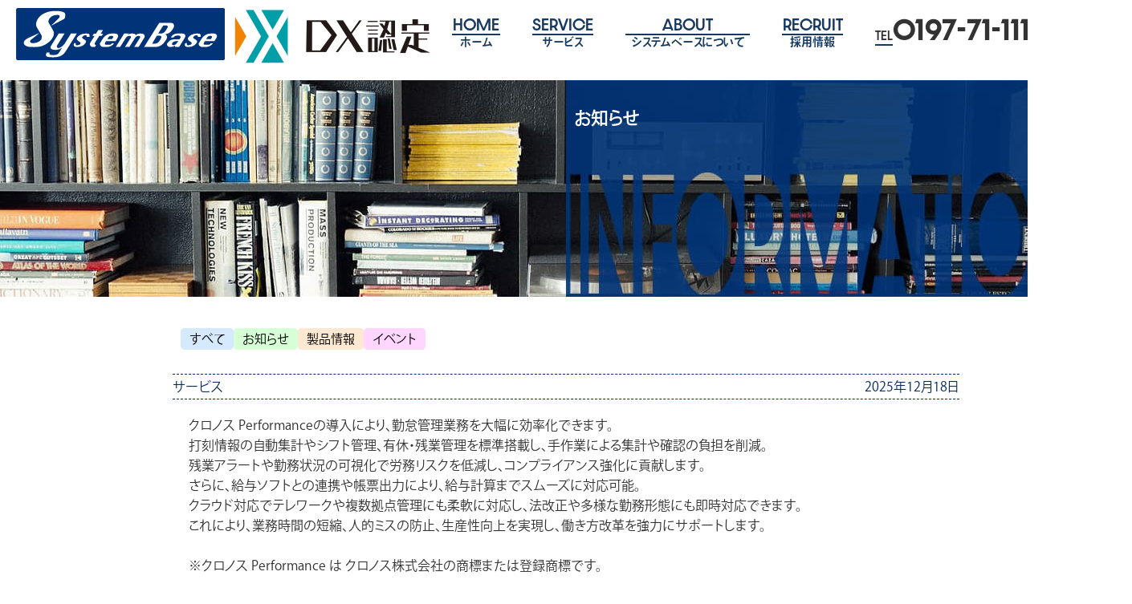

--- FILE ---
content_type: text/html; charset=UTF-8
request_url: https://www.systembase.co.jp/author/admin/
body_size: 8575
content:
<!DOCTYPE html>
<html lang="ja">
<head>
<!-- Global site tag (gtag.js) - Google Analytics -->
<script async src="https://www.googletagmanager.com/gtag/js?id=G-NGH632YV80"></script>
<script>
  window.dataLayer = window.dataLayer || [];
  function gtag(){dataLayer.push(arguments);}
  gtag('js', new Date());

  gtag('config', 'G-NGH632YV80');
</script>
	<meta charset="utf-8">
	<title>勤怠管理システム クロノス Performance｜株式会社システムベース</title>
	<meta name="keywords" content="株式会社システムベース,ソフトウェア開発,システム開発,クラウドサービス,セミナー" lang="ja">
	<meta name="description" content="株式会社システムベースは情報処理サービスで地域の皆様のお役に立ちたいと考えております。流通業、小売業、製造業、公共、文教、医療などの業種ごとに、ソフトウェアの開発から運用まで幅広くサポートしています。">

<link rel="apple-touch-icon" sizes="180x180" href="https://www.systembase.co.jp/apple-touch-icon.png">
<link rel="icon" type="image/png" sizes="32x32" href="https://www.systembase.co.jp/favicon-32x32.png">
<link rel="icon" type="image/png" sizes="16x16" href="https://www.systembase.co.jp/favicon-16x16.png">
<link rel="manifest" href="https://www.systembase.co.jp/site.webmanifest">
<link rel="mask-icon" href="https://www.systembase.co.jp/safari-pinned-tab.svg" color="#5bbad5">
<meta name="msapplication-TileColor" content="#da532c">
<meta name="theme-color" content="#ffffff">

	<link rel="stylesheet" href="https://www.systembase.co.jp/wp-content/themes/systembase_official/css/reset.css">
	<link rel="stylesheet" href="https://www.systembase.co.jp/wp-content/themes/systembase_official/css/common.css">
			<link href="https://www.systembase.co.jp/wp-content/themes/systembase_official/css/page.css" rel="stylesheet" media="all">
					<link href="https://www.systembase.co.jp/wp-content/themes/systembase_official/css/news.css" rel="stylesheet" media="all">
				
	<link rel="stylesheet" type="text/css" href="https://www.systembase.co.jp/js/fancybox/jquery.fancybox-1.3.4.css">
	<!--[if lt IE 9]><script src="http://html5shiv.googlecode.com/svn/trunk/html5.js"></script><![endif]-->
		<!--[if IE]><script type="text/javascript">var console = { log: function() {} };</script><![endif]-->

			<script type="text/javascript" src="https://www.systembase.co.jp/js/jquery-3.7.1.js"></script>
			<script type="text/javascript" src="https://www.systembase.co.jp/js/jquery-migrate-3.4.0.js"></script>
			<script type="text/javascript" src="https://www.systembase.co.jp/js/jquery.easing.1.3.js"></script>
			<script type="text/javascript" src="https://www.systembase.co.jp/js/jquery.smoothScroll.js"></script>
			<link rel="stylesheet" type="text/css" href="https://www.systembase.co.jp/js/colorbox/colorbox.css">
			<script src="https://www.systembase.co.jp/js/colorbox/jquery.colorbox-min.js"></script>
			<link rel="stylesheet" href="https://unpkg.com/swiper@7/swiper-bundle.min.css" />
			<script src="https://unpkg.com/swiper@7/swiper-bundle.min.js"></script>
			<script src="https://ajaxzip3.github.io/ajaxzip3.js" charset="UTF-8"></script>
			<script>
				(function(d) {
					var config = {
						kitId: 'bzm7boe',
						scriptTimeout: 3000,
						async: true
					},
					h=d.documentElement,t=setTimeout(function(){h.className=h.className.replace(/\bwf-loading\b/g,"")+" wf-inactive";},config.scriptTimeout),tk=d.createElement("script"),f=false,s=d.getElementsByTagName("script")[0],a;h.className+=" wf-loading";tk.src='https://use.typekit.net/'+config.kitId+'.js';tk.async=true;tk.onload=tk.onreadystatechange=function(){a=this.readyState;if(f||a&&a!="complete"&&a!="loaded")return;f=true;clearTimeout(t);try{Typekit.load(config)}catch(e){}};s.parentNode.insertBefore(tk,s)
				})(document);
			</script>
			<script>
				$(document).ready(function() {
					$("a[href^=#]:not(#paly_vid)").smoothScroll({
						easing: "easeInOutCirc",
						duration: 700,
						cancel: true,
						target: null
					});
					var topBtn = $('.gotop');
					topBtn.hide();
					$(window).scroll(function () {
						if ($(this).scrollTop() > 200) {
							topBtn.fadeIn();
						} else {
							topBtn.fadeOut();
						}
					});
					$('#gyousyu1 a').on('click', function(){
						$('#gyousyu ul li a').removeClass('active');
						$(this).addClass('active');
						$('#service_list a').hide();
						$('.svc_c01').fadeIn('500');
					});
					$('#gyousyu2 a').on('click', function(){
						$('#gyousyu ul li a').removeClass('active');
						$(this).addClass('active');
						$('#service_list a').hide();
						$('.svc_c02').fadeIn('500');
					});
					$('#gyousyu3 a').on('click', function(){
						$('#gyousyu ul li a').removeClass('active');
						$(this).addClass('active');
						$('#service_list a').hide();
						$('.svc_c03').fadeIn('500');
					});
					$('#gyousyu4 a').on('click', function(){
						$('#gyousyu ul li a').removeClass('active');
						$(this).addClass('active');
						$('#service_list a').hide();
						$('.svc_c04').fadeIn('500');
					});
					$('#gyousyu5 a').on('click', function(){
						$('#gyousyu ul li a').removeClass('active');
						$(this).addClass('active');
						$('#service_list a').hide();
						$('.svc_c05').fadeIn('500');
					});
					$('#gyousyu6 a').on('click', function(){
						$('#gyousyu ul li a').removeClass('active');
						$(this).addClass('active');
						$('#service_list a').hide();
						$('.svc_c06').fadeIn('500');
					});
					$('#gyousyu7 a').on('click', function(){
						$('#gyousyu ul li a').removeClass('active');
						$(this).addClass('active');
						$('#service_list a').hide();
						$('.svc_c07').fadeIn('500');
					});

					$("#paly_vid").colorbox({inline:true});
				   $('#news_nav1 a').on('click', function(){
						$(this).toggleClass('active');
						$('#news_nav2 a').removeClass('active');
						$('#news_nav3 a').removeClass('active');
						$('#news_nav4 a').removeClass('active');
					});
					$('#news_nav2 a').on('click', function(){
						$(this).toggleClass('active');
						$('#news_nav1 a').removeClass('active');
						$('#news_nav3 a').removeClass('active');
						$('#news_nav4 a').removeClass('active');
					});
					$('#news_nav3 a').on('click', function(){
						$(this).toggleClass('active');
						$('#news_nav1 a').removeClass('active');
						$('#news_nav2 a').removeClass('active');
						$('#news_nav4 a').removeClass('active');
					});
					$('#news_nav4 a').on('click', function(){
						$(this).toggleClass('active');
						$('#news_nav1 a').removeClass('active');
						$('#news_nav2 a').removeClass('active');
						$('#news_nav3 a').removeClass('active');
					});
				});

				$(document).bind('cbox_complete', function(){
						var video = document.getElementById("player");
						if (video.paused) {
							video.play();
						} else {
							video.pause();
						}
				});

				$(document).on('cbox_closed', function () {
						var video = document.getElementById("player");
							video.pause();
				});
				function ChangeTab(tabname) {
				   document.getElementById('news1').style.display = 'none';
				   document.getElementById('news2').style.display = 'none';
				   document.getElementById('news3').style.display = 'none';
				   document.getElementById('news4').style.display = 'none';
				   document.getElementById(tabname).style.display = 'block';
				}
			</script>
			<body class="archive author author-admin author-1 group-blog hfeed has-header-image has-sidebar page-two-column colors-light">
				<header>
					<h1><a href="https://www.systembase.co.jp">株式会社システムベース</a></h1>
					<p id="dx_logo"><img src="https://www.systembase.co.jp/media/common/dx_logo.png"></p>
					<nav id="gnav" class="clearfix">
						<ul>
							<li id="gnav01"><a href="https://www.systembase.co.jp" title="ホーム"><span>HOME</span><strong>ホーム</strong></a></li>
							<li id="gnav02"><a href="https://www.systembase.co.jp/service/" title="サービス"><span>SERVICE</span><strong>サービス</strong></a></li>
							<li id="gnav03"><a href="https://www.systembase.co.jp/about/" title="システムベースについて"><span>ABOUT</span><strong>システムベースについて</strong></a></li>
							<li id="gnav04"><a href="https://www.systembase.co.jp/recruit/" title="採用情報" target="_blank"><span>RECRUIT</span><strong>採用情報</strong></a></li>
						</ul>
						<div id="header_tel"><span>TEL</span><strong>0197-71-1111</strong></div>
						<div id="header_contact"><a href="https://www.systembase.co.jp/contact/"><strong>お問合せ</strong><span>CONTACT</span></a></div>
					</nav>
				</header><div id="page_title"><h2>お知らせ</h2></div>
<main>
<nav id="news_nav">
	<ul>
		<li id="news_nav1"><a class="active" href="https://www.systembase.co.jp/news/" title="すべて">すべて</a></li>
		<li id="news_nav2"><a href="https://www.systembase.co.jp/category/news/news1/" title="お知らせ">お知らせ</a></li>
		<li id="news_nav3"><a href="https://www.systembase.co.jp/category/news/news2/" title="製品情報">製品情報</a></li>
		<li id="news_nav4"><a href="https://www.systembase.co.jp/category/news/news3/" title="イベント">イベント</a></li>
	</ul>
</nav>
				<section id="service">
		<p class="date"><span class="cat2">サービス</span>2025年12月18日</p>
		<article>
			<p>クロノス Performanceの導入により、勤怠管理業務を大幅に効率化できます。</p>
<p>打刻情報の自動集計やシフト管理、有休・残業管理を標準搭載し、手作業による集計や確認の負担を削減。</p>
<p>残業アラートや勤務状況の可視化で労務リスクを低減し、コンプライアンス強化に貢献します。</p>
<p>さらに、給与ソフトとの連携や帳票出力により、給与計算までスムーズに対応可能。</p>
<p>クラウド対応でテレワークや複数拠点管理にも柔軟に対応し、法改正や多様な勤務形態にも即時対応できます。</p>
<p>これにより、業務時間の短縮、人的ミスの防止、生産性向上を実現し、働き方改革を強力にサポートします。</p>
<p>&nbsp;</p>
<p>※クロノス Performance は クロノス株式会社の商標または登録商標です。</p>
<div class="flex-box4">
<dl>
<dt><span class="icon"><img decoding="async" src="https://www.systembase.co.jp/wp-content/uploads/2025/12/icon_xronos1.png"></span>社員の勤務状況を可視化</dt>
<dd>打刻情報を一覧で確認したり、時間外労働の把握や実績からの予測を把握したい。</dd>
</dl>
<dl>
<dt><span class="icon"><img decoding="async" src="https://www.systembase.co.jp/wp-content/uploads/2025/12/icon_xronos2.png"></span>手作業による集計を自動化</dt>
<dd>今まで工数のかかっていた作業を自動化することで業務効率化を図りたい。</dd>
</dl>
<dl>
<dt><span class="icon"><img decoding="async" src="https://www.systembase.co.jp/wp-content/uploads/2025/12/icon_xronos3.png"></span>法改正に遵守した運用</dt>
<dd>時間外労働の把握や年次有給休暇の取得日数など法改正に対応した運用を行いたい。</dd>
</dl>
<dl>
<dt><span class="icon"><img decoding="async" src="https://www.systembase.co.jp/wp-content/uploads/2025/12/icon_xronos4.png"></span>働き方改革へ対応</dt>
<dd>テレワークにも対応できるクラウド環境で場所に縛られない働き方を実現したい。</dd>
</dl>
</div>
<p>&nbsp;</p>
<h4>特徴</h4>
<ul>
	<li>勤務時間の自動集計</li>
	<li>打刻漏れや残業時間のアラート通知</li>
	<li>有休・代休・特別休暇の管理</li>
	<li>シフト管理や帳票出力</li>
	<li>労働基準法改正への対応</li>
	<li>給与ソフトとの連携</li>
	<li>環境に合わせたタイムレコーダーで打刻（ICカード、アプリ、スマートフォンなど）</li>
</ul>
<p>&nbsp;</p>
<h4>導入メリット</h4>
<ul>
	<li>業務効率化と作業時間の削減</li>
	<li>法令遵守の運用を支援</li>
	<li>働き方改革に対応</li>
	<li>ペーパーレス化と情報の可視化</li>
	<li>従業員の健康管理にも貢献</li>
</ul>
<p>&nbsp;</p>
<h4>製品の詳細情報</h4>
<p class="more"><a href="https://www.xronos-inc.co.jp/products/xronos/" target="_blank" rel="noopener">製品の詳細情報はこちら</a></p>
<p style="text-align: center;">※メーカーWebサイトに遷移します</p>
<p>&nbsp;</p>
<h4>安心のサポート体制</h4>
<p>導入後は専任スタッフによる操作支援やリモートサポートを提供。</p>
<p>マニュアルやトレーニングも充実しており、トラブル時の対応も迅速。</p>
<p>さらに、オプション機能で業務効率を拡張できます。</p>
<p>&nbsp;</p>
<p><img decoding="async" src="https://www.systembase.co.jp/wp-content/uploads/2025/12/logo_xronos.png" alt="" width="60" height="60" style="vertical-align: middle; margin-right: 5px;">システムベースはクロノス社認定の <a href="https://www.xronos-inc.co.jp/products/dairiten/" target="_blank" rel="noopener">ビジネスパートナー</a>です。</p>
<p>&nbsp;</p>
<h4>セミナー・お役立ち情報</h4>
<p>法改正対応や業務効率化をテーマとしたセミナーをオンラインでご視聴いただけます。</p>
<p class="more"><a href="https://www.xronos-inc.co.jp/seminar/" target="_blank" rel="noopener">セミナー情報はこちら</a></p>		</article>
	</section>
			<section id="service">
		<p class="date"><span class="cat2">サービス</span>2025年10月10日</p>
		<article>
			<p><img decoding="async" src="https://www.systembase.co.jp/wp-content/uploads/2024/12/TOREOS_img.png" alt="" class="aligncenter"></p>
<p>中堅企業向けの、販売管理に関する基本業務を効率的かつ高品質に実現するパッケージアプリです。</p>
<p>予算管理、実績管理、差異分析、予算修正がスムーズに行えるような工夫がなされています。</p>
<p>販売管理は、「お客様の戦略」と「業務」をつなぐITとして、ビジネスモデル、経営戦略、個別戦略を考えます。</p>
<p>「お客様の課題を解決するシステム」すなわち「ITソリューション・システム」です。<br style="clear: both;">
</p>
<h4>特徴</h4>
<h5>＜売上伝票＞</h5>
<p>必要な機能をコンパクトに配置！</p>
<p>シンプルな操作にこだわり、必要なものだけをご用意しました。</p>
<p>&nbsp;</p>
<p>&nbsp;</p>
<h5>＜請求書・得意先元帳＞</h5>
<p>分かり易さを重視！</p>
<p>指定用紙はもちろん、汎用用紙（コピー用紙）にも印刷できるようデザインをご用意しました。</p>
<p>&nbsp;</p>
<p>&nbsp;</p>
<h5>＜在庫管理＞</h5>
<p>全社の情報を一目で把握！</p>
<p>拠点間の確認と製品別入庫／出庫の確認ができる在庫照会機能をご用意しました。</p>
<p>&nbsp;</p>
<p><img decoding="async" src="https://www.systembase.co.jp/wp-content/uploads/2022/01/toreos_img2.png" alt="" class="aligncenter"></p>
<p>&nbsp;</p>
<p class="more"><a href="https://www.systembase.co.jp/wp-content/uploads/2025/10/TOREOS_カタログ.pdf" target="_blank" rel="noopener noreferrer">資料ダウンロードはこちら</a></p>
<p style="text-align: right;">※TOREOSは株式会社システムベースの登録商標です。</p>		</article>
	</section>
			<section id="service">
		<p class="date"><span class="cat15">製品情報</span>2025年4月25日</p>
		<article>
			<p><span style="font-size: 14pt;"><strong>「サービス」ページに新商品RapidDataInq WEB版を追加しました。</strong></span></p>
<p><a href="https://www.systembase.co.jp/rapiddatainqweb/">RapidDataInq WEB版紹介ページ</a></p>		</article>
	</section>
			<section id="service">
		<p class="date"><span class="cat14">お知らせ</span>2023年9月28日</p>
		<article>
			<p><strong><span style="color: blue; font-size: 13pt;">株式会社システムベースは『創立50周年』を迎えることができました</span></strong></p>
<p>「明るく・楽しく」「全員主役・全員脇役」お客様のニーズに最適な情報システムで業務の効率化を提供いたします。</p>
<p>&nbsp;</p>
<p><a href="https://www.systembase.co.jp/wp-content/uploads/2023/10/システムベース50周年.pdf">システムベース50周年 ご挨拶</a></p>		</article>
	</section>
			<section id="service">
		<p class="date"><span class="cat2">サービス</span>2023年7月20日</p>
		<article>
			<p><span style="font-size: 14pt;">奉行シリーズは、企業の主要な業務に幅広く対応し、企業全体の生産性向上に貢献します。</span></p>
<div class="inner_bugyou">
<h5>小規模・中小企業向け　業務クラウド</h5>
<ul>
	<li><img decoding="async" src="https://www.systembase.co.jp/wp-content/uploads/2023/07/bugyou-001.png" alt=""></li>
	<li><img decoding="async" src="https://www.systembase.co.jp/wp-content/uploads/2023/07/bugyou-002.png" alt=""></li>
	<li><img decoding="async" src="https://www.systembase.co.jp/wp-content/uploads/2023/07/bugyou-003.png" alt=""></li>
	<li><img decoding="async" src="https://www.systembase.co.jp/wp-content/uploads/2023/07/bugyou-004.png" alt=""></li>
	<li><img decoding="async" src="https://www.systembase.co.jp/wp-content/uploads/2023/07/bugyou-005.png" alt=""></li>
	<li><img decoding="async" src="https://www.systembase.co.jp/wp-content/uploads/2023/07/bugyou-006.png" alt=""></li>
	<li><img decoding="async" src="https://www.systembase.co.jp/wp-content/uploads/2023/07/bugyou-007.png" alt=""></li>
	<li><img decoding="async" src="https://www.systembase.co.jp/wp-content/uploads/2023/07/bugyou-008.png" alt=""></li>
	<li><img decoding="async" src="https://www.systembase.co.jp/wp-content/uploads/2023/07/bugyou-009.png" alt=""></li>
	<li><img decoding="async" src="https://www.systembase.co.jp/wp-content/uploads/2023/07/bugyou-010.png" alt=""></li>
	<li><img decoding="async" src="https://www.systembase.co.jp/wp-content/uploads/2023/07/bugyou-011.png" alt=""></li>
	<li><img decoding="async" src="https://www.systembase.co.jp/wp-content/uploads/2023/07/bugyou-012.png" alt=""></li>
</ul>
<p>&nbsp;</p>
<h5>中堅企業・上場企業・グループ企業・グローバル企業向け　クラウドERP</h5>
<ul>
	<li><img decoding="async" src="https://www.systembase.co.jp/wp-content/uploads/2023/07/bugyou-013.png" alt=""></li>
	<li><img decoding="async" src="https://www.systembase.co.jp/wp-content/uploads/2023/07/bugyou-014.png" alt=""></li>
	<li><img decoding="async" src="https://www.systembase.co.jp/wp-content/uploads/2023/07/bugyou-015.png" alt=""></li>
	<li><img decoding="async" src="https://www.systembase.co.jp/wp-content/uploads/2023/07/bugyou-016.png" alt=""></li>
</ul>
<p class="more"><a href="//www.obc.co.jp/list" target="_blank" rel="noopener">製品の詳細情報はこちら</a></p>
</div>
<p>&nbsp;</p>
<h4>奉行　動画・セミナーライブラリ</h4>
<p><span style="font-size: 14pt;">奉行シリーズの製品紹介や、業務に役立つセミナーの動画を多数掲載しております。</span></p>
<div class="inner_bugyou">
<p class="more"><a href="https://video.obc.co.jp/" target="_blank" rel="noopener">奉行　動画・セミナーライブラリはこちら</a></p>
</div>
<p>&nbsp;</p>
<p>&nbsp;</p>
<div class="inner_bugyou2">
<div class="fll"><img decoding="async" src="https://www.systembase.co.jp/wp-content/uploads/2023/07/image3.jpeg" alt=""></div>
<div class="flr">株式会社システムベースは、<strong>OCI認定資格*</strong>を持った、オービックビジネスコンサルタント社（OBC）の公式パートナー企業です。<strong>OBC Alliance Partner(OAP)*、クラウド構築・運用パートナー*</strong>として、奉行シリーズの導入、提案等のサポートを行っております。</div>
</div>
<ul class="chusyaku">
	<li><strong>*OCI認定資格とは</strong><br>
OCI認定コース受講後に認定試験に合格されると、OCIはそれぞれの業務において奉行シリーズの機能を活用した適切な運用指導ができる認定インストラクター（OCI）として認定されます。</li>
	<li><strong>*OAPとは</strong><br>
弊社奉行製品およびサービスの導入提案や、業務研修を実施する技能を持ち、迅速なサポートとメンテナンスを提供する技術と体制が整っているOBCのパートナー企業を指します。開発ライセンスを取得している企業もこちらに含まれます。</li>
	<li><strong>*クラウド構築・運用パートナーとは</strong><br>
奉行11クラウドなど、クラウド製品の環境構築から運用提案まで、クラウドに強いパートナー企業を指します。</li>
</ul>
<p>製品販売のほか、導入支援も行っております。</p>
<div class="inner_bugyou3">
<h5>導入支援</h5>
<ul>
	<li>操作指導</li>
	<li>インストール、データ移行等の導入作業</li>
	<li>追加プログラム開発</li>
	<li>サーバ、クライアントの環境構築</li>
	<li>その他、導入に係るご相談</li>
</ul>
</div>		</article>
	</section>
			<section id="service">
		<p class="date"><span class="cat15">製品情報</span>2023年3月27日</p>
		<article>
			<p><span style="font-size: 14pt;"><strong>帳票ツールRapidReport　Webサイトリニューアル！</strong></span></p>
<p>お客様がより使いやすいように、デザインや構成を見直し、リニューアル致しました。</p>
<p><a href="https://www.systembase.co.jp/rapidreport/" target="_blank" rel="noopener">https://www.systembase.co.jp/rapidreport/</a></p>		</article>
	</section>
			<section id="service">
		<p class="date"><span class="cat14">お知らせ</span>2023年2月6日</p>
		<article>
			<p><a href="https://www.systembase.co.jp/recruit/recruit5/" target="_blank" rel="noopener">会社説明会情報・募集要項を更新しました。</a></p>		</article>
	</section>
			<section id="service">
		<p class="date"><span class="cat14">お知らせ</span>2023年1月26日</p>
		<article>
			<p><a href="https://www.systembase.co.jp/recruit/recruit5/" target="_blank" rel="noopener">会社説明会情報を更新しました。</a></p>		</article>
	</section>
			<section id="service">
		<p class="date"><span class="cat2">サービス</span>2023年1月18日</p>
		<article>
			<p style="font-weight: bold;">徹底したお客様目線でワークフロー に必要な機能を網羅</p>
<p>&nbsp;</p>
<p>ワークフローとは、企業で行われている申請書類や承認の 流れを電子化・自動化するシステムです。</p>
<p>X-point Cloud （エクスポイントクラウド）は、業務フローにもとづいた各種機能を備えているほか、運用・管理を効率化する機能も充実。</p>
<p>徹底的にお客様目線にこだわったワークフローシステムです。</p>
<p>※X-point Cloudは株式会社エイトレッドの商標または登録商標です。</p>
<p>&nbsp;</p>
<div class="x-point_inner">
<dl>
<dt>STEP1<br>
－作成・申請－</dt>
<dd>
<ul>
	<li>紙で作成・申請していた書類を、<strong>紙イメージのまま電子化</strong>。</li>
	<li><strong>便利な入力・申請機能</strong>でミスを防ぎつつ業務を効率化します。</li>
</ul>
</dd>
</dl>
<dl>
<dt>STEP2<br>
－承認－</dt>
<dd>
<ul>
	<li><strong>PC・スマホ・タブレットからワンクリックで簡単承認。</strong></li>
	<li><strong>通知機能や代理承認機能など、承認・決裁を効率化する機能も充実しています。</strong></li>
</ul>
</dd>
</dl>
<dl>
<dt>STEP3<br>
－検索・集計－</dt>
<dd>
<ul>
	<li><strong>多彩な検索機能</strong>で、必要な文書をすぐに参照・出力可能。</li>
	<li><strong>高度な集計機能</strong>も備えており、文書管理の負担を大幅に軽減します。</li>
</ul>
</dd>
</dl>
</div>
<p>&nbsp;</p>
<h4>特徴</h4>
<ul>
	<li>シリーズ累計導入実績4,000社以上！</li>
	<li>紙のような入力フォームで誰でも直感的に使えます。</li>
	<li>ワンクリック承認で、意思決定がスピードUPします。</li>
	<li>いつでもどこでも申請・承認！テレワークを促進できます。</li>
	<li>設備投資は不要。低コストで導入可能です。</li>
	<li>あらゆる稟議書・申請書を電子化。社内業務のペーパーレス化を実現します。</li>
	<li>1000種類以上のフォームテンプレート集を装備しています。</li>
	<li>高い堅牢性と信頼性！強固な内部統制セキュリティを実現します。</li>
</ul>
<p>&nbsp;</p>
<h4>電子帳簿保存法対応</h4>
<p>定められた要件に従って、書類の保存・検索・履歴管理・帳票を表示する機能を備えた電子帳簿保存法対応オプション です 。</p>
<p class="more"><a href="https://www.atled.jp/xpoint_cloud/functions/ebsa-op/" target="_blank" rel="noopener">オプションの詳細情報はこちら</a></p>
<p>&nbsp;</p>
<h4>あんしん導入サービス</h4>
<p>自社導入のノウハウを活かした「あんしん導入支援サービス」をご用意。</p>
<p>”何から手を付けたらよいかわからない”<br>
”導入したいが要件がうまく整理できない”</p>
<p>”システム担当者がいない”<br>
などのお悩みはありませんか？</p>
<p>導入から運用のアドバイスまで、システムベースがトータルサポートします！<br>
<br>
</p>
<p><strong>※システムベースは、エイトレッド社認定の <a href="https://www.atled.jp/partner/#hash--certification">シルバーパートナー</a> です</strong></p>
<p>&nbsp;</p>
<h4>対象書類例</h4>
<p>出張申請/報告、勤怠連絡/休暇申請、経費/仮払/交通費、設備/施設利用、評価/人事考課、雇用/人材管理、お知らせ/案内、各種届出、報告書、稟議書、与信管理、受発注/請求、振込依頼、 顧客管理 ････など</p>
<p>&nbsp;</p>
<h4>紹介動画</h4>
<p style="text-align: center; font-size: 20px;">2分で分かる X-point Cloud の特長</p>
<p><iframe width="700" height="394" style="display: block; margin: 0 auto; padding: 15px 0;" src="https://www.youtube.com/embed/eNc2XVB8_nI?si=C4Pj7m-z8tbaHkrT" title="YouTube video player" frameborder="0" allow="accelerometer; autoplay; clipboard-write; encrypted-media; gyroscope; picture-in-picture; web-share" allowfullscreen="allowfullscreen"></iframe></p>
<p>&nbsp;</p>
<p class="more"><a href="https://www.systembase.co.jp/wp-content/uploads/2024/07/X-Pointあんしん導入サポート（第4版-20240710）.pdf" target="_blank" rel="noopener">資料ダウンロードはこちら</a></p>		</article>
	</section>
			<section id="service">
		<p class="date"><span class="cat14">お知らせ</span>2022年12月5日</p>
		<article>
			<p><a href="https://www.systembase.co.jp/recruit/recruit5/" target="_blank" rel="noopener">インターンシップ情報を更新しました。</a></p>		</article>
	</section>
			<nav class="pagination"><ul class='page-numbers'>
	<li><span aria-current="page" class="page-numbers current">1</span></li>
	<li><a class="page-numbers" href="https://www.systembase.co.jp/author/admin/page/2/">2</a></li>
	<li><a class="page-numbers" href="https://www.systembase.co.jp/author/admin/page/3/">3</a></li>
	<li><a class="page-numbers" href="https://www.systembase.co.jp/author/admin/page/4/">4</a></li>
	<li><a class="page-numbers" href="https://www.systembase.co.jp/author/admin/page/5/">5</a></li>
	<li><a class="page-numbers" href="https://www.systembase.co.jp/author/admin/page/6/">6</a></li>
	<li><a class="page-numbers" href="https://www.systembase.co.jp/author/admin/page/7/">7</a></li>
	<li><a class="next page-numbers" href="https://www.systembase.co.jp/author/admin/page/2/">&rarr;</a></li>
</ul>
</nav>	</main>

<p class="gotop"><a href="#">↑UP</a></p>
<footer>
	<nav id="fnav" class="clearfix">
		<ul>
			<li><a href="https://www.systembase.co.jp" title="ホーム">ホーム</a></li>
			<li><a href="https://www.systembase.co.jp/service/" title="サービス">サービス</a></li>
			<li><a href="https://www.systembase.co.jp/about/" title="会社概要">会社概要</a></li>
			<li><a href="https://www.systembase.co.jp/contact/" title="お問合せ">お問合せ</a></li>
			<li><a href="https://www.systembase.co.jp/about/site/" title="サイトの利用について">サイトの利用について</a></li>
			<li><a href="https://www.systembase.co.jp/about/privacy/" title="個人情報保護方針">個人情報保護方針</a></li>
			<li><a href="https://www.systembase.co.jp/about/security/" title="情報セキュリティ基本方針">情報セキュリティ基本方針</a></li>
		</ul>
	</nav>
	<address>
		<h3><img src="https://www.systembase.co.jp/media/common/logo.png" alt="株式会社システムベース"></h3>
		<p>〒024-0004 岩手県北上市村崎野19地割116番地4　TEL. 0197-71-1111　FAX. 0197-71-1212</p>
	</address>
</footer>
<div id="copyright">&copy; SystemBase. All rights reserved.</div>
</body>
</html>

--- FILE ---
content_type: text/css
request_url: https://www.systembase.co.jp/wp-content/themes/systembase_official/css/common.css
body_size: 787
content:
html {
	visibility: hidden;
}

html.wf-active {
	visibility: visible;
}

img {
	max-width: 100%;
	height: auto;
}

html {
	position: relative;
	min-width: 1410px;
}

body {
	color: #333333;
	width: 100%;
	font-family: kozuka-gothic-pr6n, sans-serif;
	font-feature-settings: 'palt';
	font-weight: 400;
	font-style: normal;
	text-align: justify;
	text-justify: inter-ideograph;
	font-size: 14px;
}

a:hover {
	transition: 0.5s;
}

header {
	width: 100%;
	height: 100px;
	box-sizing: border-box;
	position: relative;
	z-index: 1000;
	min-width: 1410px;
}
#dx_logo{
	position:absolute;
	left:290px;
	top:10px;
}
header h1 {
	width: 260px;
	height: 65px;
	box-sizing: border-box;
	position: relative;
	top: 10px;
	left: 20px;
}

header h1 a {
	display: block;
	width: 100%;
	height: 100%;
	text-indent: -9999px;
	background: url('../images/common/logo.svg') no-repeat;
}

#gnav {
	position: absolute;
	top: 20px;
	right: 0;
	width: 847px;
	padding: 0 110px 0 0;
	box-sizing: border-box;
}

#gnav ul {
	width: 100%;
	display: flex;
	float: left;
	width: 527px;
}

#gnav ul li {
	flex: none;
	margin: 0 40px 0 0;
}

#gnav01 {
	width: 60px;
}

#gnav02 {
	width: 76px;
}

#gnav03 {
	width: 155px;
}

#gnav04 {
	width: 76px;
}

#gnav ul a {
	display: block;
	color: #173960;
	text-decoration: none;
	text-align: center;
}

#gnav ul a span {
	display: block;
	font-family: dazzle-unicase, sans-serif;
	font-weight: 500;
	font-style: normal;
	font-size: 18px;
	border-bottom: 2px solid #173960;
}

#gnav ul a strong {
	display: block;
	position: relative;
	font-family: vdl-v7gothic, sans-serif;
	font-weight: 700;
	font-style: normal;
}

#header_tel {
	font-family: dazzle-unicase, sans-serif;
	font-weight: 500;
	font-style: normal;
	width: 210px;
	float: left;
}

#header_tel span {
	border-bottom: 2px solid #173960;
}

#header_tel strong {
	font-size: 30px;
	letter-spacing: 2px;
}

#header_contact {
	position: absolute;
	top: 0px;
	right: 0;
	width: 72px;
	height: 132px;
}

#header_contact a {
	display: block;
	color: #fff;
	text-decoration: none;
	width: 72px;
	height: 132px;
	background: #173960;
	border-radius: 20px 0 0 20px / 20px 0 0 20px;
	writing-mode: vertical-rl;
	font-size: 18px;
	padding: 20px 10px 20px 0;
	box-sizing: border-box;
	box-shadow: 0 10px 0px #54657a;
}

#header_contact a span {
	display: block;
	font-family: dazzle-unicase, sans-serif;
	font-weight: 500;
	font-style: normal;
	border-right: 2px solid #fff;
}

#header_contact a strong {
	display: block;
	font-family: vdl-v7gothic, sans-serif;
	font-weight: 700;
	font-style: normal;
}

main {
	line-height: 1.8em;
}

footer {
	padding: 20px 0;
	box-sizing: border-box;
	background: #003478;
}

#fnav {
	padding: 0 0 20px;
	width: 1120px;
	margin: 0 auto;
}

#fnav ul {
	display: flex;
	justify-content: space-between;
}

#fnav ul li {
	text-align: center;
	flex: none;
}

#fnav a {
	text-decoration: none;
	color: #fff;
	display: block;
}

#fnav a:hover {
	text-decoration: underline;
}

footer address {
	font-style: normal;
	line-height: 1.5em;
	box-sizing: border-box;
	display: flex;
	color: #fff;
	margin: 0 auto;
	text-align: center;
	justify-content: center;
	line-height: 36px;
}

footer address h3 {
	width: 142px;
	margin: 0 20px 0 0;
	flex: none;
}

footer address h3 img {
	max-width: 100%;
	height: auto;
}

.gotop {
	width: 80px;
	height: 40px;
	position: fixed;
	bottom: 20px;
	right: 0px;
	z-index: 10000;
}

.gotop a {
	display: block;
	text-align: center;
	padding: 10px 0;
	border-radius: 20px 0 0 0 / 20px 0 0 0;
	color: #fff;
	text-decoration: none;
	background: #234c86;
}

#copyright {
	padding: 10px 0;
	color: #173960;
	text-align: center;
}

main .search  {
	margin: 20px auto 40px;
	position: relative;
	width: 775px;
}

main .search p {
	position: absolute;
	top: 20px;
	left: 10px;
}

main .search p img {
	vertical-align: middle;
	margin: 0 0 0 10px;
}

main .search input {
	width: 775px;
	padding: 5px 90px 0 175px;
	box-sizing: border-box;
	line-height: 70px;
	height: 70px;
	border: 1px solid #b6cbe3;
	border-radius: 5px;
	font-size: 24px;
}

main .search button {
	width: 57px;
	height: 57px;
	position: absolute;
	right: 10px;
	top: 10px;
	text-indent: -9999px;
	border: 0;
	background: url('../images/common/search.png') no-repeat;
}

.sp_only {
	display: none;
}

--- FILE ---
content_type: text/css
request_url: https://www.systembase.co.jp/wp-content/themes/systembase_official/css/page.css
body_size: 229
content:
#page_title{
	height:270px;
	margin:0 0 40px;
}
#page_title h2{
	width:1260px;
	margin:0 auto;
	font-size:21px;
	padding:35px 0 0 640px;
	box-sizing:border-box;
	color:#fff;
}
p.alignright,
th.alignright,
td.alignright{
	text-align:right;	
}
p.alignleft,
th.alignleft,
td.alignleft{
	text-align:left;	
}
p.aligncenter,
th.aligncenter,
td.aligncenter{
	text-align:center;	
}
img.aligncenter{
	display:block;
	margin:0 auto 20px;
}
img.alignright{
	float:right;
	margin:0 0px 40px 40px;
}
img.alignleft{
	float:left;
	margin:0 40px 40px 0;
}
.page-numbers{
	text-align: center;
	margin: 40px auto;
	max-width:980px;
}

.page-numbers li{
	display: inline-block;
	padding: 10px 5px;
	border: 1px solid #ccc;
	color: #999;
	padding: 0 10px;
	line-height: 2;
	vertical-align: middle;
}

.page-numbers li a{
	text-decoration: none;
	font-weight: bold;
	color: #333;
}
#subnav{
	width:960px;
	margin:0 auto 60px;
}
#subnav ul{
	display:flex;
	flex-wrap:wrap;
	justify-content:space-between;
}
#subnav ul li{
	width:300px;
	margin:0 0 20px;
	flex:none;
}
#subnav ul li a{
	display:block;
	color:#173960;
	text-decoration:none;
	text-align:center;
	line-height:40px;
	font-size:18px;
	box-sizing:border-box;
	border:1px solid #173960;
}
.box2cell{
	list-style:none;
	display:flex;
	flex-wrap:wrap;
	justify-content:space-between;
}
.box2cell li{
	width:48%;
	margin:0 0 40px;
}
.flex-box4{
	display:flex;
	gap:30px;
	padding:30px 0;
}
.flex-box4 dl{
	width:calc((100% - 90px) / 4);
	box-sizing:border-box;
	flex:none;
	padding:10px;
	border-radius:10px;
	background:#b4d7ce;
}
.flex-box4 dl dt{
	font-weight:bold;
	text-align:center;
	margin-bottom:10px;
}
.flex-box4 dl .icon{
	background:#fff;
	display:block;
	margin:0 10px 10px;
	padding:10px 0;
}
.flex-box4 dl .icon img{
	margin:0 auto;
	display:block;
	max-width:50%;
}

--- FILE ---
content_type: text/css
request_url: https://www.systembase.co.jp/wp-content/themes/systembase_official/css/news.css
body_size: 70
content:
#page_title{
	background:url('../images/news/h2.jpg') no-repeat top center;
}
main section{
	max-width:980px;
	margin:0 auto 60px;
	font-size:16px;
}
main section .date{
	text-align:right;
	border-bottom:1px dashed #062c62;
	border-top:1px dashed #062c62;
	color:#062c62;
	margin:0 0 20px;
	display:flex;
	justify-content:space-between;
	line-height:30px;
}
main section .time{
	padding:0px 0;
	display:inline-block;
}
.date .cat14{
	padding:0px 10px;
	border: 1px solid #d6ffd6;
    background: #d6ffd6;
	border-radius:5px;
}
.date .cat15{
	padding:0px 10px;
    border: 1px solid #ffe8d1;
    background: #ffe8d1;
	border-radius:5px;
}
.date .cat16{
	padding:0px 10px;
    border: 1px solid #ffd6ff;
    background: #ffd6ff;
	border-radius:5px;
}
main section article{
	padding:0 20px;
}

#news_nav{
	max-width:960px;
	margin:0 auto;
}
#news_nav ul{
	display:flex;
	gap:30px;
	margin-bottom:30px;
}
#news_nav ul li{
}
#news_nav ul li a{
	text-decoration:none;
	font-size:15px;
	color:#000;
	padding:5px 10px;
	border-radius:5px;
}
#news_nav ul li a.active{
}

#news_nav1 a{
	border:1px solid #d6eaff;
	background:#d6eaff;
}
#news_nav2 a{
	border:1px solid #d6ffd6;
	background:#d6ffd6;
}
#news_nav3 a{
	border:1px solid #ffe8d1;
	background:#ffe8d1;
}
#news_nav4 a{
	border:1px solid #ffd6ff;
	background:#ffd6ff;
}

--- FILE ---
content_type: image/svg+xml
request_url: https://www.systembase.co.jp/wp-content/themes/systembase_official/images/common/logo.svg
body_size: 1766
content:
<svg id="logo.svg" xmlns="http://www.w3.org/2000/svg" width="260.188" height="65.062" viewBox="0 0 260.188 65.062">
  <defs>
    <style>
      .cls-1 {
        fill: #003478;
      }

      .cls-1, .cls-2 {
        fill-rule: evenodd;
      }

      .cls-2 {
        fill: #fff;
      }
    </style>
  </defs>
  <path id="シェイプ_18" data-name="シェイプ 18" class="cls-1" d="M278.286,75.521H22.477A2.184,2.184,0,0,1,20.3,73.333V12.669a2.184,2.184,0,0,1,2.181-2.188H278.286a2.184,2.184,0,0,1,2.181,2.188V73.333A2.184,2.184,0,0,1,278.286,75.521Z" transform="translate(-20.281 -10.469)"/>
  <path id="シェイプ_19" data-name="シェイプ 19" class="cls-2" d="M72.5,24.234c2.376-2.457,2.6-3.648,1.41-4.69s-6.681-.447-9.651,1.638S59.729,26.765,60.991,29c1.007,1.782,2.673,4.541,4.9,8.412a8.89,8.89,0,0,1,.594,8.71c-1.262,2.9-4.083,6.7-10.245,10.125s-11.8,2.835-17.3,2.835-8.834-2.389-9.056-4.771,1.41-4.243,4.825-6.03,14.773-6.775,14.773-6.775-7.647,6.254-9.131,7.37-2.524,2.01-2.747,3.052,1.188,2.308,3.563,2.382a14.721,14.721,0,0,0,8.463-2.457A6.56,6.56,0,0,0,52.157,45c-0.446-1.117-2.376-4.169-4.38-7.668s-4.306-5.956-.742-12.8S60.249,14.123,68.86,14.123,80,15.747,80.961,16.789s0.742,6.551-.817,7.3-3.563,1.861-16.629,8.71C63.515,32.8,70.2,26.615,72.5,24.234ZM88.667,42.279L80.662,55.1c-3.044,3.978-6.252,5.3-7.819,5.252-1.588-.048-2.261-2.075-1.3-3.473l9.116-14.6H73.389L64.406,56.661c-1.283,2.095-3.5,6.051,5.935,6.051a13.748,13.748,0,0,0,7.265-2.75l0.033-.026-3.759,6.018c-1.759,2.452-3.107,3.176-7.293,3.176s-5.2-.917-4.668-3.136H58.5c-3.176,5.6,1.155,5.887,8.661,5.887s11.981-2.557,15-7.537L95.943,42.279H88.667Zm104.569,16.8c6.991,0,10.549-3.962,13.411-8.184,2.229-3.289,2.576-6.232-.695-7.79,3.843-.451,6.419-1.64,9.689-6.6,1.724-2.614,1.923-4.642.532-6.437-0.859-1.107-3.189-1.138-8.095-1.138h-9.416L179.755,59.081h13.481ZM189.8,54.915l5.888-9.947h3.72c0.695,0,2.792.413,1.431,3.182-1.431,2.911-2.208,4.1-3.516,5.207a6.087,6.087,0,0,1-3.68,1.517C192.5,54.874,189.8,54.915,189.8,54.915Zm7.56-12.612,6.3-10.1h4.006a1.629,1.629,0,0,1,1.349,2.5c-0.654,1.558-2.943,5.207-4.292,6.191a6.829,6.829,0,0,1-3.926,1.386C199.655,42.279,198.259,42.3,197.363,42.3ZM123.95,45.231H127l1.8-2.782h-3.067l2.787-4.365h-5.894l-2.774,4.365h-2.681l-1.8,2.782h2.709l-5.014,7.888c-2.046,3.384.135,5.984,2.814,5.984h2.645s0.949-1.768,1.288-2.55c-1.8,0-1.831-2.074-1.029-3.224Zm-15.79,1.316h3.464c0.806-3.374-.06-4.268-4.042-4.268-6.658,0-10.109,3.192-11.337,5.3-2.1,3.6,5.507,5.066,4.361,7.27-0.835,1.6-3.064,2.081-4.5,2.081-1.322,0-1.966-1.054-1.322-2.584H92.651c-1.119,1.564-1.254,4.726,3.458,4.726,5.255,0,8.97-2.157,10.952-5.542,2.17-3.706-5.908-4.471-4.374-6.9a4.739,4.739,0,0,1,4.035-2.312A1.479,1.479,0,0,1,108.16,46.548Zm138.427,0h3.464c0.806-3.374-.06-4.268-4.042-4.268-6.658,0-10.109,3.192-11.337,5.3-2.1,3.6,5.507,5.066,4.36,7.27-0.834,1.6-3.063,2.081-4.5,2.081-1.322,0-1.966-1.054-1.322-2.584h-2.136c-1.119,1.564-1.255,4.726,3.458,4.726,5.255,0,8.97-2.157,10.951-5.542,2.17-3.706-5.907-4.471-4.373-6.9a4.738,4.738,0,0,1,4.034-2.312A1.479,1.479,0,0,1,246.587,46.548ZM132.433,51.733h11.9s1.017-1.824,2.387-4.016c1.763-2.823.142-5.438-3.249-5.438s-3.007.066-4.577,0.066c-3.9,0-8.234,2.672-10.42,6.171l-3.45,5.523c-1.456,2.331,1.392,5.041,4.038,5.041h4.1a11.911,11.911,0,0,0,9.365-4.657h-2.888c-0.882,1.449-1.628,1.891-3.7,1.891h-3.425c-1.593,0-2.153-1.28-1.119-2.937Zm2.963-4.745c0.834-1.334,2.01-1.722,3.976-1.722s2.287,1.007,1.563,2.167c-0.456.729-1.234,1.87-1.234,1.87h-5.75Zm120.173,4.745h11.9s1.018-1.824,2.387-4.016c1.764-2.823.143-5.438-3.248-5.438s-3.007.066-4.577,0.066c-3.9,0-8.235,2.672-10.42,6.171l-3.45,5.523c-1.456,2.331,1.392,5.041,4.037,5.041h4.1a11.911,11.911,0,0,0,9.365-4.657H262.78c-0.881,1.449-1.627,1.891-3.695,1.891H255.66c-1.593,0-2.153-1.28-1.119-2.937Zm2.964-4.745c0.834-1.334,2.01-1.722,3.976-1.722s2.287,1.007,1.563,2.167c-0.456.729-1.234,1.87-1.234,1.87h-5.75Zm-89.98.672a5.2,5.2,0,0,1,4.217-2.5c2.17,0,2.492,1.4,1.856,2.435l-7.171,11.483h5.46s5.22-8.48,6.891-11.155,0.644-5.647-4.222-5.647c-3.195,0-4.6.5-6.125,2.12-0.322-1.352-1.378-2.12-4.749-2.12s-4.6.915-5.675,2.215l1.384-2.215h-5.46l-10.5,16.8h5.46l7.135-11.422a5.2,5.2,0,0,1,4.216-2.5c2.17,0,2.493,1.4,1.857,2.435l-7.173,11.483h5.461Zm61.534,0.607-6.755,10.815h-4.951V57.457a10.717,10.717,0,0,1-6.092,1.625c-3.393,0-4.71-2.705-3.68-4.535a10.8,10.8,0,0,1,8.749-5.084c2.7,0,6.3.041,6.46,0l0.057,0.007,0.963-1.541c1.106-1.787.043-3.181-2.451-3.181s-4.62.082-6.092,2.46c-0.04.041-3.229,0-3.229,0,1.635-2.788,3.558-4.928,8.953-4.928h5.191C231.189,42.279,232.188,45,230.087,48.266Zm-7.682,3.321c-0.24,0-.48.006-0.713,0.006-3.516,0-5.887.779-6.787,2.5-0.509.974-.613,2.665,1.636,2.665S220.049,55.13,222.405,51.588Z" transform="translate(-20.281 -10.469)"/>
</svg>
